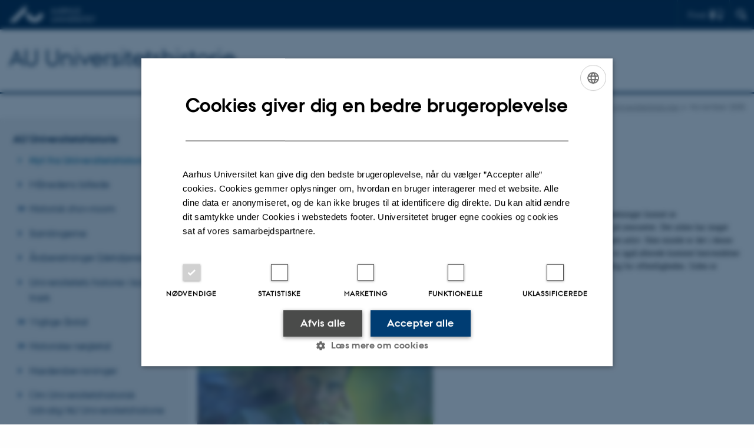

--- FILE ---
content_type: text/html; charset=utf-8
request_url: https://auhist.au.dk/nyheder/nyheder5
body_size: 7606
content:
<!DOCTYPE html>
<html lang="da" class="no-js">
<head>

<meta charset="utf-8">
<!-- 
	This website is powered by TYPO3 - inspiring people to share!
	TYPO3 is a free open source Content Management Framework initially created by Kasper Skaarhoj and licensed under GNU/GPL.
	TYPO3 is copyright 1998-2026 of Kasper Skaarhoj. Extensions are copyright of their respective owners.
	Information and contribution at https://typo3.org/
-->



<title>November 2005</title>
<script>
  var cookieScriptVersion = "202304251430";
  var cookieScriptId = "a8ca7e688df75cd8a6a03fcab6d18143";
</script>
<meta name="DC.Language" scheme="NISOZ39.50" content="da" />
<meta name="DC.Title" content="November 2005" />
<meta name="DC.Description" content="

nyheder november 2005" />
<meta name="DC.Keywords" content="nyheder november 2005" />
<meta http-equiv="Last-Modified" content="2022-11-24T14:57:11+01:00" />
<meta name="DC.Date" scheme="ISO8601" content="2022-11-24T14:57:11+01:00" />
<meta name="DC.Contributor" content="" />
<meta name="DC.Creator" content="" />
<meta name="DC.Publisher" content="Aarhus Universitet" />
<meta name="DC.Type" content="text/html" />
<meta name="generator" content="TYPO3 CMS" />
<meta name="description" content="

nyheder november 2005" />
<meta http-equiv="content-language" content="da" />
<meta name="author" content="" />
<meta name="twitter:card" content="summary" />
<meta name="rating" content="GENERAL" />


<link rel="stylesheet" type="text/css" href="/typo3temp/assets/css/4adea90c81.css?1616081011" media="all">
<link rel="stylesheet" type="text/css" href="https://cdn.au.dk/2016/assets/css/app.css" media="all">
<link rel="stylesheet" type="text/css" href="https://cdn.au.dk/components/umd/all.css" media="all">
<link rel="stylesheet" type="text/css" href="/typo3conf/ext/aufluidpages/Resources/Public/Css/fluid_styled_content.css?1769002550" media="all">
<link rel="stylesheet" type="text/css" href="/typo3conf/ext/au_config/Resources/Public/Css/Powermail/CssDemo.css?1769002548" media="all">
<link rel="stylesheet" type="text/css" href="/typo3conf/ext/au_config/Resources/Public/Css/powermail-overrides.css?1769002548" media="all">
<link rel="stylesheet" type="text/css" href="/typo3conf/ext/au_news/Resources/Public/Css/news-basic.css?1769002550" media="all">
<link rel="stylesheet" type="text/css" href="https://customer.cludo.com/css/511/2151/cludo-search.min.css" media="all">


<script src="https://cdn.jsdelivr.net/npm/react@16.13.1/umd/react.production.min.js"></script>
<script src="https://cdn.jsdelivr.net/npm/react-dom@16.13.1/umd/react-dom.production.min.js"></script>
<script src="https://cdn.jsdelivr.net/npm/axios@0.19.2/dist/axios.min.js"></script>
<script src="https://cdn.jsdelivr.net/npm/dom4@2.1.5/build/dom4.js"></script>
<script src="https://cdn.jsdelivr.net/npm/es6-shim@0.35.5/es6-shim.min.js"></script>
<script src="https://cdn.au.dk/2016/assets/js/vendor.js"></script>
<script src="https://cdn.au.dk/2016/assets/js/app.js"></script>
<script src="https://cdn.jsdelivr.net/npm/@aarhus-university/au-designsystem-delphinus@latest/public/projects/typo3/js/app.js"></script>
<script src="/typo3conf/ext/au_news/Resources/Public/JavaScript/Infobox.js?1769002550"></script>


<base href="//auhist.au.dk/"><link href="https://cdn.au.dk/favicon.ico" rel="shortcut icon" /><meta content="AU normal contrast" http-equiv="Default-Style" /><meta http-equiv="X-UA-Compatible" content="IE=Edge,chrome=1" /><meta name="viewport" content="width=device-width, initial-scale=1.0"><meta name="si_pid" content="273552" /><script type="text/javascript" src="/fileadmin/res/js/au-uhusearch.js"></script>
<script>
    var topWarning = false;
    var topWarningTextDa = '<style type="text/css">@media (max-width: 640px) {.ie-warning a {font-size:0.8em;} .ie-warning h3 {line-height: 1;} } .ie-warning h3 {text-align:center;} .ie-warning a {padding: 0;} .ie-warning a:hover {text-decoration:underline;}</style><h3><a href="https://medarbejdere.au.dk/corona/">Coronavirus: Information til studerende og medarbejdere</a></h3>';
    var topWarningTextEn = '<style type="text/css">@media (max-width: 640px) {.ie-warning a {font-size:0.8em;} .ie-warning h3 {line-height: 1;} } .ie-warning h3 {text-align:center;} .ie-warning a:hover {text-decoration:underline;}</style><h3><a href="https://medarbejdere.au.dk/en/corona/">Coronavirus: Information for students and staff</a></h3>';
    var primaryDanish = true;
</script>
<script>
    var cludoDanishPath = '/soegning';
    var cludoEnglishPath = '/en/site-search';
</script>
<link rel="image_src" href="//www.au.dk/fileadmin/res/facebookapps/au_standard_logo.jpg" />
<!-- Pingdom hash not set -->
<meta name="pageID" content="273552" /><meta name="languageID" content="0" /><link rel="schema.dc" href="http://purl.org/dc/elements/1.1/" />    <link rel="stylesheet" type="text/css" href="https://cdn.jsdelivr.net/npm/@aarhus-university/au-designsystem-delphinus@latest/public/projects/typo3/style.css" media="all">
<link rel="canonical" href="https://auhist.au.dk/nyheder/nyheder5"/>

<!-- This site is optimized with the Yoast SEO for TYPO3 plugin - https://yoast.com/typo3-extensions-seo/ -->
<script type="application/ld+json">[{"@context":"https:\/\/www.schema.org","@type":"BreadcrumbList","itemListElement":[{"@type":"ListItem","position":1,"item":{"@id":"https:\/\/auinstallation40.cs.au.dk\/","name":"TYPO3"}},{"@type":"ListItem","position":2,"item":{"@id":"https:\/\/auhist.au.dk\/","name":"AU Universitetshistorie"}},{"@type":"ListItem","position":3,"item":{"@id":"https:\/\/auhist.au.dk\/nyheder","name":"Nyt fra Universitetshistorien"}},{"@type":"ListItem","position":4,"item":{"@id":"https:\/\/auhist.au.dk\/nyheder\/nyheder5","name":"November 2005"}}]}];</script>
</head>
<body class="department layout15 level2">


    







        
                <header>
    <div class="row section-header no-topmenu">
        <div class="large-12 medium-12 small-12 columns logo">
            <a class="main-logo" href="//www.au.dk/" itemprop="url">
                <object data="https://cdn.au.dk/2016/assets/img/logos.svg#au" type="image/svg+xml" alt="Aarhus Universitets logo" aria-labelledby="section-header-logo">
                    <p id="section-header-logo">Aarhus Universitets logo</p>
                </object>
            </a>
            <div class="hide-for-small-only find">
                <a class="button find-button float-right" type="button" data-toggle="find-dropdown">Find</a>
                <div class="dropdown-pane bottom " id="find-dropdown" data-dropdown data-hover="false"
                    data-hover-pane="false" data-close-on-click="true">
                    <div id="find-container" class="find-container"></div>
                </div>
            </div>
            <div class="search">
                
<div class="au_searchbox" id="cludo-search-form" role="search">
    <form class="au_searchform">
        <fieldset>
            <input class="au_searchquery" type="search" value="" name="searchrequest" id="cludo-search-form-input" aria-autocomplete="list"
                   aria-haspopup="true" aria-label="Indtast søgekriterium" title="Indtast søgekriterium" />
            <input class="au_searchbox_button" type="submit" title="Søg" value="Søg" />
        </fieldset>
    </form>
</div>

            </div>
            <div class="language-selector">
                

    
        
    
        
    
        
    
        
    
        
    
        
    
        
    


            </div>
            <nav class="utility-links"></nav>
        </div>
    </div>
    
    <div class="row section-title">
        <div class=" large-10 medium-10 columns">
            <h1>
                <a href="/">AU Universitetshistorie</a>
            </h1>
        </div>
        <div class="large-2 medium-2 small-2 columns seal text-right">
            
                <img class="seal show-for-medium" src="https://cdn.au.dk/2016/assets/img/au_segl.svg" alt="Aarhus Universitets segl" />
            
        </div>
    </div>
    <div class="row header-menu">
        <div class="columns medium-12 large-12 small-12 small-order-2">
            <div class="title-bar align-right" data-responsive-toggle="menu" data-hide-for="medium">
                <div class="mobile-nav">
                    <button class="menu-icon" data-toggle></button>
                </div>
            </div>
            
        </div>
    </div>
    <div id="fade"></div>
</header>

            
    


    <div class="row breadcrumb align-right hide-for-small-only">
        <div class="columns medium-12">
            <div id="au_breadcrumb"><span class="breadcrumb-prefix">Du er her:</span>&#160;<a href="//www.au.dk">AU</a> <span class="icon-bullet_rounded"></span> <a href="//www.au.dk/om/">Om AU</a> <span class="icon-bullet_rounded"></span>&#160;<a href="/nyheder">Nyt fra Universitetshistorien</a><span class="icon-bullet_rounded">&#160;</span><strong>November 2005</strong></div>
        </div>
    </div>
    <div class="row">
        <nav class="small-12 large-3 medium-4 columns medium-only-portrait-4 pagenav left-menu align-top">
            <h3 class="menu-title"><a href="/">AU Universitetshistorie</a></h3><ul id="au_section_nav_inner_list"><li class="au_current lv1"><a href="/nyheder">Nyt fra Universitetshistorien</a></li><li><a href="/mb">Månedens billede</a></li><li class="au_branch"><a href="/showroom/praesentationer/aviser-blade-og-magasiner-fra-au">Historisk showroom</a></li><li><a href="/samlingerne">Samlingerne</a></li><li><a href="/aarsberetninger-detaljerede">Årsberetninger (detaljerede)</a></li><li><a href="/historie">Universitetets historie i korte træk</a></li><li class="au_branch"><a href="/aarstal">Vigtige årstal</a></li><li class="au_branch"><a href="/historiske-noegletal">Historiske nøgletal</a></li><li><a href="/haedersbevisninger">Hædersbevisninger</a></li><li><a href="/omudvalget">Om Universitetshistorisk Udvalg/AU Universitetshistorie</a></li></ul>
        </nav>
        <div class="small-12 large-9 medium-8 columns medium-only-portrait-8 content main" id="au_content">
            <div class="row">
                <div class="large-12 medium-12 medium-only-portrait-12 small-12 columns">
                    <h1 class="pagetitle">November 2005</h1>
                    

        

        <div id="c304100" class="csc-default csc-frame frame frame-default frame-type-text frame-layout-0 ">
            
            
                



            
            
                

    



            
            

    <p></p><h2> NYT FRA UNIVERSITETSHISTORIEN (5)</h2> <h2> November 2005: Universitetshistorisk Udvalgs hjemmeside er nu officielt åbnet</h2> <p> Etablering af en hjemmeside for Universitetshistorisk Udvalg påbegyndtes i sommer. Ganske vist har man under visse forudsætninger kunnet se Universitetshistorisk Udvalgs hjemmeside i de forløbne måneder siden da, og hjemmesiden har også været åben for søgning på internettet. Det sidste har meget tydeligt kunnet mærkes i udvalgets sekretariat, hvortil der er strømmet mails og telefonopkald vedrørende materiale i udvalgets arkiv. Ikke mindst er det i denne sammenhæng udvalgets nu offentligt tilgængelige <a href="https://auhist.au.dk/aarsberetninger-detaljerede"> Årsberetninger (detaljerede)</a>, som mange forskere har ramt ind i, men der er også allerede kommet henvendelser på baggrund af hjemmesidens <a href="https://auhist.au.dk/nyheder"> Nyheder</a>. Det nye er, at hjemmesiden fra og med november - altså netop nu - er fuldt tilgængelig for offentligheden. Siden er naturligvis under stadig opbygning.  Velkommen !</p> <h2> November 2005: Hvem er denne mand?</h2> <p> <img src="/uploads/www.au.dk/data/16091246/img_0566_-_udsnit.jpg" alt height="526" width="400"> </p> <p> <em> På opfordring fra Universitetshistorisk Udvalg har  Nyhedstjenesten via sine publikationer besluttet at spørge sine læsere, om de kan hjælpe med at identificere&nbsp;manden på dette portræt.</em> </p> <p> Maleriet har stået i et opbevaringsrum i Nordøstre Hjørne - formentlig i årevis - men er for nylig bragt frem i dagens lys. Hvem er manden, som er portrætteret?&nbsp;Er der nogen, der kan hjælpe? Maleriet er signeret SB. Universitetshistorisk Udvalg har spurgt en række personer med erindring tilbage til 1930'ernes og 1940'ernes århusianske universitetsliv, men ingen har kunnet bidrage med&nbsp;noget afgørende. Der kan være tale om en professor, men i så fald næppe én, der har fået nekrolog i Aarhus Universitets Årsberetninger (dem har vi nemlig billeder af). Og der kan være tale om en donator, et bestyrelsesmedlem (universitetet var en selvejende institution med bestyrelse fra 1928 og frem til 1970), eller måske en&nbsp;københavnsk eller udenlandsk videnskabsmand - og der er mange andre muligheder. Hvem er manden? Vi vil være taknemmelige for alle bud!&nbsp;<a href="mailto:pl@adm.au.dk"> Svar kan sendes her</a>.</p> <h2> November 2005: En korrespondance anno 1945</h2> <p> Universitetshistorisk Udvalg har modtaget en faglig korrespondance anno 1945 mellem professor, dr.polit. Jørgen Pedersen (1890-1973) (AU) og professor, dr.polit. &amp; dr.oecon. Frederik Zeuthen (1888-1958) (KU) - den tids betydeligste danske økonomer.&nbsp;Korrespondancen rummer en levende og detaljeret drøftelse af&nbsp;Jørgen Pedersens bog <em> Pengeteori og Pengepolitik</em> (1944). Der er tale om en gave fra Jørgen Pedersens datter, cand.oecon. Gudrun Agersnap, Kgs. Lyngby.</p> <p> <img src="/uploads/www.au.dk/data/16092221/img_0788_-_fortyndet_titelblad_-_udsnit.jpg" alt height="274" width="400"> </p> <p> <em> Udsnit af titelblad fra eksemplar af professor Jørgen Pedersens bog fra 1944</em> Pengeteori og Pengepolitik, <em> som diskuteres i den nyerhvervede korrespondance mellem Jørgen Pedersen og Frederik Zeuthen. Eksemplaret, der&nbsp;har tilhørt forfatterens svigersøn, indgik i 2004 i&nbsp;Universitetshistorisk Udvalgs arkiv.</em> </p> <h2> <a name="Stig Jørgens med stafetten" id="Stig Jørgens med stafetten"> November 2005: Et arkiv suppleres</a> </h2> <p> Professor, dr.jur. Stig Jørgensen (f. 1927) har som supplement til tidligere omfattende afleveringer overdraget sit arkiv frem til ca. 1957. Arkivet omfatter bl.a. eksamens- og ansættelsesbeviser samt korrespondance vedr. ansættelser, ansøgninger, seminarer, udlandsophold,&nbsp;hædersbevisninger mv. samt en samling af udklip (herunder større mængde vedr. disputats og diskussionerne efter disputatsforsvar) foruden studentertidsmateriale af mere privat karakter.</p> <p> &nbsp;<img src="/uploads/www.au.dk/data/16093052/img_0685_-_sj_med_stafettetn_-_tyndet.jpg" alt height="515" width="400"> </p> <p> <em> I forbindelse med overdragelsen af ovennævnte arkivalier har professor, dr.jur. Stig Jørgensen også foræret udvalget saksen, som han her viser frem i november 2005. Der er på ingen måde tale om nogen 'almindelig' &nbsp;papirsaks, derimod om en videnskabelig stafet, der blev igangsat i 1919, men som nu har tilbagelagt sin sidste etape. Læs om saksens historie i interviewbogen</em> <a href="https://unipress.dk/da-dk/List.aspx?query=et+galt+spektakel&amp;l=sAll&amp;query=et+galt+spektakel&amp;l=sAll" target="_self"> Et galt spektakel. Professor, dr.jur. Stig Jørgensens erindringer og betragtninger efter et halvt århundrede ved Aarhus Universitet</a> <em> (2003), s. 196-197,&nbsp;hvor Stig Jørgensen fortæller om dens symbolske betydning inden for nordisk retsvidenskab op gennem&nbsp;det 20. århundrede.</em> </p> <h2> November 2005: Hør fagenes første professorer i Auditorium C</h2> <p> <a href="https://auhist.au.dk/showroom/auditorium-c"> Værsgo at træde indenfor!</a> </p> <p> <img src="/uploads/www.au.dk/data/16102105/lokalitet_-auditorium_c_-_trskilt_til_www.jpg" alt height="59" width="400"> </p> <h2> November 2005: Se gamle universitetsstempler!</h2> <p> <img src="/uploads/www.au.dk/data/16127351/administrationen_-_1928_-_uijs_stempel_anno_1928.jpg" alt height="221" width="400"> </p> <p> <em> Der er netop i Historisk Showroom etableret en ny gruppe under Præsentationer, nemlig <a href="https://auhist.au.dk/showroom/praesentationer/stempler"> Stempler</a>. Det viste er fra 1928, året hvor det århusianske universitet tog sine første spæde skridt.</em> </p>


            
                



            
            
                



            
        </div>

    


                </div>
                <div class="column medium-12 small-12">
                    <div class="au_contentauthor">
                        
<div class="au_contentauthor-revised">
    Revideret
    24.11.2022
</div>

    -
    <div class="tx-lfcontactauthor-pi1">
        <a href="mailto:hans.buhl@sm.au.dk?subject=t3Pageid:273552_t3PageUrl:http://auhist.au.dk/nyheder/nyheder5" >Hans Buhl</a>
    </div>




                    </div>
                </div>
            </div>
        </div>
    </div>
    <footer>
        
        
        

        

        <div id="c2241350" class="csc-default csc-frame frame frame-default frame-type-html frame-layout-0 ">
            
            
                



            
            
            

    <footer class="row global">
    <div class="large-6 medium-6 columns small-12">
        <div class="row">
            <div class="large-6 medium-6 small-6 columns small-order-2 medium-order-1">
                <img class="seal" src="https://cdn.au.dk/2016/assets/img/au_segl.svg" alt="Aarhus Universitets' segl"/>
            </div>
            <div class="large-6 medium-6 columns small-order-1">
                <h3>Aarhus Universitet</h3>
                <p>Nordre Ringgade 1<br>
                    8000 Aarhus
                </p>
                <p>Email: au@au.dk<br>
                    Tlf: 8715 0000</p>
                <p><br>CVR-nr: 31119103<br>
                    EORI-nummer: DK-31119103<br>
                    EAN-numre: <a href="//medarbejdere.au.dk/administration/oekonomi/ean-numrepaaaarhusuniversitet/" target="_self">www.au.dk/eannumre</a></p>            </div>
        </div>
    </div>
    <div class="small-12 large-6 medium-6 columns">
        <div class="row">
            <div class="small-6 large-4 medium-6 columns">
                <h3>Om os</h3>
                <ul>
                    <li><a href="//www.au.dk/om/" target="_self">Profil</a></li>
                    <li><a href="//www.au.dk/om/organisation/institutter/" target="_self">Institutter</a></li>
                    <li><a href="//www.au.dk/om/organisation/fakulteter/" target="_self">Fakulteter</a></li>
                    <li><a href="//www.au.dk/om/kontakt/" target="_self">Kontakt og kort</a></li>
                    <li><a href="//www.au.dk/om/stillinger/" target="_self">Ledige stillinger</a></li>
                </ul>
            </div>
            <div class="small-6 large-4 medium-6 columns">
                <h3>Uddannelser på AU</h3>
                <ul>
                    <li><a href="//bachelor.au.dk/" target="_self">Bachelor</a></li>
                    <li><a href="//kandidat.au.dk/" target="_self">Kandidat</a></li>
                    <li><a href="//ingenioer.au.dk/" target="_self">Ingeniør</a></li>
                    <li><a href="https://phd.au.dk/" target="_self">Ph.d.</a></li>
                    <li><a href="//www.au.dk/evu" target="_self">Efter- og videreuddannelse</a></li>
                </ul>

            </div>
            <div class="small-12 large-4 medium-6 columns">
                <h3>Genveje</h3>
                <ul>
                    <li><a href="//library.au.dk/" target="_self">Bibliotek</a></li>
                    <li><a href="//studerende.au.dk/" target="_self">Studieportal</a></li>
                    <li><a href="https://phd.au.dk/for-current-phd-students/" target="_self">Ph.d.-portal</a></li>
                    <li><a href="//medarbejdere.au.dk/" target="_self">Medarbejderportal</a></li>
                    <li><a href="//alumner.au.dk/" target="_self">Alumneportal</a></li>
                </ul>
                <p class="muted">
                    <br><br>
                    <a href="//www.au.dk/om/profil/detteweb/ophavsret/" target="_self">©</a> &mdash;
                    <a href="//www.au.dk/cookiepolitik/" target="_self">Cookies på au.dk</a>
                    <a href="//www.au.dk/om/profil/privatlivspolitik/" target="_self">Privatlivspolitik</a>
                    <a href="https://au.dk/was/" target="_self">Tilgængelighedserklæring</a>
                </p>

            </div>
        </div>
    </div>

</footer>


            
                



            
            
                



            
        </div>

    


        <div class="page-id row">273552&nbsp;/ i40</div>
    </footer>

<script src="https://cdn.au.dk/apps/react/findwidget/latest/app.js"></script>
<script src="/typo3conf/ext/powermail/Resources/Public/JavaScript/Libraries/jquery.datetimepicker.min.js?1726555775"></script>
<script src="/typo3conf/ext/powermail/Resources/Public/JavaScript/Libraries/parsley.min.js?1726555775"></script>
<script src="/typo3conf/ext/au_config/Resources/Public/JavaScript/Powermail/Tabs.min.js?1769002549"></script>
<script src="/typo3conf/ext/powermail/Resources/Public/JavaScript/Powermail/Form.min.js?1726555775"></script>
<script>
/*<![CDATA[*/
/*TS_inlineFooter*/
var alertCookies = false;

/*]]>*/
</script>

</body>
</html>

--- FILE ---
content_type: application/javascript
request_url: https://cdn.au.dk/2016/assets/js/app.js
body_size: 16189
content:
"use strict";function pressed(e){location.href=e}function pres(e){location.href=e}function replaceall(e,t,n){if(t.length>0)for(var a=e.indexOf(t);a>=0;)e=e.substring(0,a)+n+e.substring(a+t.length,e.length),a=e.indexOf(t,a+n.length);return e}function multipressed(e,t,n){for(var a=t,i=n,o=!0,r=0;r<e.elements.length;r++)"select-one"===e.elements[r].type&&(o&&(o=e.elements[r].selectedIndex>=i),a=replaceall(a,"$"+(r+1),e.elements[r].options[e.elements[r].selectedIndex].value),a=replaceall(a,"¤"+(r+1),e.elements[r].options[e.elements[r].selectedIndex].value));a=a.toLowerCase(),o?location.href=a:window.alert("Vælg en værdi i alle felter!")}var AU={pageLang:"da",cdn:"https://cdn.au.dk",version:"202204211100",bss:!1,ready:[],addReadyFunction:function(e){"function"==typeof e?AU.ready.indexOf(e)===-1?AU.ready.push(e):console.log("Function already exists in AU.ready and will not be added again."):console.error("Attempted to add a non-function to AU.ready.")},load:[],addLoadFunction:function(e){"function"==typeof e?AU.load.indexOf(e)===-1?AU.load.push(e):console.log("Function already exists in AU.load and will not be added again."):console.error("Attempted to add a non-function to AU.load.")},resize:[],addResizeFunction:function(e){"function"==typeof e?AU.resize.indexOf(e)===-1?AU.resize.push(e):console.log("Function already exists in AU.resize and will not be added again."):console.error("Attempted to add a non-function to AU.resize.")},scroll:[],addScrollFunction:function(e){"function"==typeof e?AU.scroll.indexOf(e)===-1?AU.scroll.push(e):console.log("Function already exists in AU.scroll and will not be added again."):console.error("Attempted to add a non-function to AU.scroll.")},navigation:{}};AU.helpers={getUnicodeKey:function(e){var t=e.keyCode?e.keyCode:e.charCode;return t},rewriteLink:function(e){return e.trim().toLowerCase().replace(/ /g,"_").replace(/æ/g,"ae").replace(/ø/g,"oe").replace(/å/g,"aa")},getQuerystring:function(e,t){t||(t=""),e=e.replace(/[\[]/,"\\[").replace(/[\]]/,"\\]");var n=new RegExp("[\\?&]"+e+"=([^&#]*)"),a=n.exec(window.location.href);return null===a?t:a[1]},getInternetExplorerVersion:function(){var e=-1;if(navigator.userAgent.indexOf("Trident")>-1){var t=navigator.userAgent,n=new RegExp("rv:([0-9]{1,}[.0-9]{0,})");null!==n.exec(t)&&(e=parseFloat(RegExp.$1))}return e},isMobileDevice:function(){return/Mobile|iP(hone|od|ad)|Android|IEMobile/i.test(navigator.userAgent)},getXML:function(e,t){jQuery.ajax({type:"GET",url:e,dataType:"xml",success:function(e){"function"==typeof t&&t(e)}})},isElementInViewport:function(e){if(null===e)return!1;var t=e.getBoundingClientRect();return t.top>=0&&t.left>=0&&t.bottom<=(window.innerHeight||document.documentElement.clientHeight)&&t.right<=(window.innerWidth||document.documentElement.clientWidth)},isElementPartlyInViewport:function(e){for(var t=e.offsetTop,n=e.offsetLeft,a=e.offsetWidth,i=e.offsetHeight;e.offsetParent;)e=e.offsetParent,t+=e.offsetTop,n+=e.offsetLeft;return t<window.pageYOffset+window.innerHeight&&n<window.pageXOffset+window.innerWidth&&t+i>window.pageYOffset&&n+a>window.pageXOffset},trimText:function(e,t,n){return e.length>t?e.substring(0,t)+n:e},validateEmail:function(e){var t=/^(([^<>()[\]\\.,;:\s@\"]+(\.[^<>()[\]\\.,;:\s@\"]+)*)|(\".+\"))@((\[[0-9]{1,3}\.[0-9]{1,3}\.[0-9]{1,3}\.[0-9]{1,3}\])|(([a-zA-Z\-0-9]+\.)+[a-zA-Z]{2,}))$/;return t.test(e)},componentToHex:function(e){var t=e.toString(16);return 1===t.length?"0"+t:t},rgbToHex:function(e,t,n){return this.componentToHex(e)+this.componentToHex(t)+this.componentToHex(n)},getPageContent:function(e,t,n,a){var i=function(e){var t=location.protocol+"//"+location.host;return 0===e.indexOf(t)},o=jQuery(n);return!!i(e)&&(o.load(e+" "+t,function(){"function"==typeof a&&a()}),!0)},accentMap:{"é":"e","ä":"æ","ö":"ø","á":"a","ü":"y"},normalizeAccents:function(e,t){t||(t=this.accentMap);for(var n="",a=0;a<e.length;a++)n+=t[e.charAt(a)]||e.charAt(a);return n}},AU.navigation.menu={setClick:function(){jQuery("button.menu-icon").on("click",function(){var e=jQuery(this).parents(".header-menu");e.hasClass("open")?(e.removeClass("open"),AU.bss||jQuery(".search").removeClass("hide")):(e.addClass("open"),AU.bss||jQuery(".search").addClass("hide"))})},setUtility:function(){jQuery(document).on("show.zf.dropdown","header .dropdown-pane",function(){AU.databox.init(),AU.alphabox.init()})},setBreadcrumb:function(){var e=jQuery("#au_breadcrumb"),t=jQuery("> a",e),n=3;t.length>n&&(e.addClass("collapse"),t.eq(0).after('<div class="bc-expand">&nbsp;<span class="icon-bullet_rounded"></span>&nbsp;<span>&hellip;</span>&nbsp;<span class="icon-bullet_rounded"></span></div>'),jQuery(".bc-expand span").on("click",function(){e.toggleClass("collapse")}))},addExtraMenuItem:function(){var e=jQuery(".top-bar > div > ul.menu li.has-submenu");e.each(function(){var e=jQuery("> a",this),t=jQuery("ul.submenu",this);t.prepend('<li role="menuitem" class="show-for-small-only is-submenu-item is-dropdown-submenu-item is-accordion-submenu-item"><a href="'+e.attr("href")+'">'+e.text()+"</a></li>")})},setTopBar:function(){var e=jQuery("body:not(.department):not(.neutral) .top-bar .menu > li > a, body.department:not(.omnibus) .top-bar.custom .menu > li > a"),t=jQuery(".header-menu");e.each(function(){var e=jQuery(".top-bar-content",jQuery(this).parent());jQuery(this).on("mouseover",function(){"PHONE"==AU.responsive.state.NAME||AU.helpers.isMobileDevice()||(AU.navigation.topBarTimeout=setTimeout(function(){e.show().css("width",t.css("width"))},300))}).on("mouseout",function(){"PHONE"==AU.responsive.state.NAME||AU.helpers.isMobileDevice()||(e.hide(),clearTimeout(AU.navigation.topBarTimeout))}).on("click",function(n){AU.helpers.isMobileDevice()&&(n.preventDefault(),jQuery(".top-bar-content").not(e).hide(),e.toggle().css("width",t.css("width")))})}),jQuery(".top-bar-content").on("mouseover",function(){"PHONE"==AU.responsive.state.NAME||AU.helpers.isMobileDevice()||jQuery(this).show()}).on("mouseout",function(){"PHONE"==AU.responsive.state.NAME||AU.helpers.isMobileDevice()||jQuery(this).hide()}),"undefined"!=typeof window.selectedUM&&100!==window.selectedUM&&jQuery(".top-bar .menu > li:eq("+(window.selectedUM-1)+")").addClass("active")}},AU.navigation.search={setClick:function(){jQuery("#tx_googlequery_searchform_ss_q, #cludo-search-form-input").on("focusout",function(){jQuery("#tx_googlequery_searchform_ss_q, #cludo-search-form-input").val(""),jQuery(".section-header").removeClass("opensearch")}),jQuery(".au_searchbox").on("click",function(){jQuery(".section-header").addClass("opensearch"),jQuery("#tx_googlequery_searchform_ss_q, #cludo-search-form-input").focus()})}},AU.navigation.frontpage={setTargetGroups:function(){var e=jQuery(".target-groups .button"),t=jQuery(".target-groups + div > div > .csc-default"),n=function(e){var n=t.eq(e);n.toggleClass("active"),t.not(n).removeClass("active")};e.each(function(t,a){var i=jQuery(a);i.on("click",function(a){a.preventDefault(),jQuery(this).toggleClass("active"),e.not(i).removeClass("active"),n(t)})})}},AU.cookies={set:function(e,t,n,a){"undefined"==typeof a&&(a=";path=/;domain=au.dk");var i=new Date;i.setDate(i.getDate()+n);var o=encodeURI(t)+(null===n?"":"; expires="+i.toUTCString());document.cookie=e+"="+o+a},get:function(e){var t=document.cookie,n=t.indexOf(" "+e+"=");if(n===-1&&(n=t.indexOf(e+"=")),n===-1)t=null;else{n=t.indexOf("=",n)+1;var a=t.indexOf(";",n);a===-1&&(a=t.length),t=decodeURI(t.substring(n,a))}return t},alertElement:null,noAlertPeriod:365,strings:{header:"",paragraph:"",button:""},init:function(){if(window.alertCookies){var e=function(e){return e.replace("{0}",AU.cookies.strings.header).replace("{1}",AU.cookies.strings.paragraph).replace("{2}",AU.cookies.strings.button)},t=document.createElement("div");t.setAttribute("id","au_cookiesalert"),t.innerHTML=e('<h1>{0}</h1><p>{1}</p><p class="button" id="au_cookiesalert_yes"><button>{2}</button></p>');var n=document.querySelector("footer.global");n&&(n.insertAdjacentElement("afterend",t),t.style.display="none",this.alertElement=t);var a=this.get("allow_cookies");null===a&&this.alert()}},initCookieScript:function(){if("undefined"!=typeof window.cookieScriptId){var e=document.head,t=document.createElement("script");t.setAttribute("src","//cdn.au.dk/res/cookiescript/cookie-modal.min.js?a="+("undefined"!=typeof window.cookieScriptVersion?window.cookieScriptVersion:"1")),t.setAttribute("charset","UTF-8"),t.setAttribute("type","text/javascript"),e.insertBefore(t,e.firstElementChild)}},alert:function(){null!==this.alertElement&&(this.alertElement.style.display="block",document.querySelector("#au_cookiesalert_yes button").addEventListener("click",function(e){e.preventDefault(),AU.cookies.accept(AU.cookies.noAlertPeriod,!0)}))},accept:function(e,t){var n=location.host.indexOf("au.dk")>-1?void 0:";path=/";this.set("allow_cookies","true",e,n),t&&(this.alertElement.style.display="none")}},AU.ipure={source:{searchCrossSite:"//ipure.nfit.au.dk/searchPeople.php?sort=lno&q=",searchDetailsCrossSite:"//ipure.nfit.au.dk/current/da_DK/lno/",photos:"http://ipure.nfit.au.dk/current/"},getPerson:function(e){var t=$(e).find("name"),n=t.attr("room"),a=t.attr("lastName"),i=t.attr("firstName"),o=$(e).find("details"),r=o.attr("external"),s={lastname:a,firstname:i,room:n,detailsSource:r};return s},getPersonDetails:function(e,t,n){for(var a,i,o,r,s,l=$(e).find("name"),d=$(e).find("photo"),c=$(e).find("address"),u=$(e).find("web"),p=$(e).find("phone"),g=$(e).find("department"),h=l.attr("firstName"),m=l.attr("lastName"),f=l.attr("employeeId"),v=d.attr("external"),k=[],w=0;w<g.length;w++){i=$(c[w]).attr("street"),o=$(c[w]).attr("zip"),r=$(c[w]).attr("city"),s=i+", "+o+" "+r;for(var b=!1,y=0;y<k.length;y++)k[y]===s&&(b=!0);0!==w&&b||k.push(s)}for(var A,U,_,x='<div class="vcard">',j=0;j<g.length;j++){i=$(c[j]).attr("street"),o=$(c[j]).attr("zip"),r=$(c[j]).attr("city"),_=$(c[j]).attr("building");var L=$(c[j]).attr("room");U=$(p[j]).attr("office");var S=$(p[j]).attr("mobile");if(A=$(u[j]).attr("email"),x+='<h2 class="fn"><a class="url" href="http://au.dk/'+A+'">'+h+" "+m+"</a></h2>",x+="<p>","undefined"!=typeof v&&(x+='<a class="photo" href="http://au.dk/'+A+'"><img style="width: 70px; float: right; margin-left: 1em;" src="'+this.source.photos+v.replace("../../../","").replace(".JPG",".jpg")+'" alt="" title="" /></a>'),1===k.length){for(var D=0;D<g.length;D++)x+='<span class="org">'+$(g[D]).attr("name")+"</span><br />";a=!0}else x+='<span class="org">'+$(g[j]).attr("name")+"</span><br />",a=!1;if("undefined"!=typeof _&&(x+=("da"===AU.pageLang?"Bygning ":"Building ")+_,x+="undefined"!=typeof L?", "+("da"===AU.pageLang?"Kontor ":"Office ")+L+"<br />":""),x+='<span class="adr"><span class="street-address">'+i+'</span>, <span class="postal-code">'+o+'</span> <span class="locality">'+r+"</span></span><br /><br />","undefined"!=typeof U&&(x+=AU.helpers.isMobileDevice()?'T: <a class="tel" href="tel:'+U+'">'+U+"</a><br />":'T: <span class="tel">'+U+"</span><br />"),"undefined"!=typeof S&&(x+=AU.helpers.isMobileDevice()?'M: <a class="tel" href="tel:'+S+'">'+S+"</a><br />":'M: <span class="tel">'+S+"</span><br />"),"undefined"!=typeof A&&(x+='E: <a class="email" href="mailto:'+A+'">'+A+"</a><br />"),x+="</p>",0===j&&!n)break}x+="</div>","function"==typeof t&&t(x,_,A,U,s,f,a)},getPeople:function(e){var t=[],n=$(e).find("person");return $.each(n,function(e,n){var a=$(n).find("name"),i=a.attr("room"),o=a.attr("lastName"),r=a.attr("firstName"),s=$(n).find("details"),l=s.attr("external"),d={id:e,lastname:o,firstname:r,room:i,detailsSource:l,label:r+" "+o,value:r+" "+o,url:l};t[e]=d}),t}},AU.design={setFocusFieldIds:function(){jQuery(".au_focus").each(function(e){jQuery(this).attr("id")||jQuery(this).attr("id","focusid_"+e)})},setBuildingLinks:function(e){var t=jQuery(e);if(t.length>0){var n="da"===AU.pageLang?"//www.au.dk/kort/":"//www.au.dk/en/map/",a="da"===AU.pageLang?"bygning":"building",i=new RegExp("("+a+" (\\d{4}))","ig");jQuery.each(t,function(){jQuery(this).html(jQuery(this).html().replace(i,'<a href="'+n+'?b=$2">$1</a>'))})}},onCollapseOpen:[],onCollapseClose:[],setCollapse:function(){var e=document.createEvent("Event");e.initEvent("collapsible-open",!0,!0);var t=document.createEvent("Event");t.initEvent("collapsible-close",!0,!0);var n=jQuery(".csc-frame.au_collapsible");n.each(function(){var n=jQuery(this),a=n.get(0),i=jQuery("> .csc-header",n);i.unbind("click").on("click",function(){n.toggleClass("au_collapsed"),n.hasClass("au_collapsed")?a.dispatchEvent(t):a.dispatchEvent(e)});var o=AU.design;a.addEventListener("collapsible-open",function(e){for(var t=0;t<o.onCollapseOpen.length;t++)"function"==typeof o.onCollapseOpen[t]&&o.onCollapseOpen[t](e.target)},!1),a.addEventListener("collapsible-close",function(e){for(var t=0;t<o.onCollapseClose.length;t++)"function"==typeof o.onCollapseClose[t]&&o.onCollapseClose[t](e.target)},!1)}),this.openCollapsibleFromHash(location.hash),jQuery(window).on("hashchange",function(){AU.design.openCollapsibleFromHash(location.hash)})},openCollapsibleFromHash:function(e){1===e.indexOf("c")&&(jQuery(e+".csc-frame.au_collapsible, "+e+" > .csc-frame.au_collapsible, "+e+" > .csc-frame.au_collapsible").removeClass("au_collapsed"),jQuery(e).parents(".au_collapsible").removeClass("au_collapsed"),document.querySelector(e).scrollIntoView())},grayscale:function(e){try{var t=!!document.createElement("canvas").getContext;if(t){var n,a,i,o,r=document.createElement("canvas"),s=r.getContext("2d"),l=0,d=new Image;for(d.src=e,r.width=d.width,r.height=d.height,s.drawImage(d,0,0),n=s.getImageData(0,0,r.width,r.height),a=n.data,i=a.length;l<i;l+=4)o=.3*a[l]+.59*a[l+1]+.11*a[l+2],a[l]=a[l+1]=a[l+2]=o;return s.putImageData(n,0,0),r.toDataURL()}return e}catch(c){return console.log(c),e}},setBannerElementsReady:function(){jQuery(".aubanner a").hover(function(){jQuery(this).find(".gotcolors").stop().animate({opacity:1},200)},function(){jQuery(this).find(".gotcolors").stop().animate({opacity:0},500)})},setBannerElementsLoad:function(){jQuery(".aubanner:not(.aubanner-2) img").each(function(){var e=jQuery(".aubanner-content",jQuery(this).parents(".aubanner"));e.css("background-image","url('"+AU.design.grayscale(this.src)+"')")}).animate({opacity:1},500)},setHero:function(){var e=jQuery(".hero");e.length>0&&jQuery(window).scroll(function(){var t=jQuery(this).scrollTop()+(jQuery("body").hasClass("layout13")?0:-200);e.css("background-position-y",parseInt(t/10)+"px")})},setMagnificPopup:function(){var e=jQuery('.csc-textpic a[rel*="lightbox"], .image a[rel*="lightbox"]'),t={};e.each(function(){var e=jQuery(this).attr("rel");t[e]=1}),t=Object.keys(t),jQuery.each(t,function(e,t){jQuery('a[rel="'+t+'"]').magnificPopup({type:"image",gallery:{enabled:!0},modal:!1})});var n=jQuery(".au_news-single-sub-images a, .au_news-single-img a, .news-set1-img1all a");n.magnificPopup({type:"image",gallery:{enabled:!0},modal:!1})},setTopWarning:function(){window.topWarning&&jQuery("body").prepend(jQuery("<div />",{"class":"ie-warning",html:"da"==AU.pageLang?window.topWarningTextDa:window.topWarningTextEn}))}},AU.social={options:{config:{mode:"sharing",container:".au_social_sharebox",tracking:"/virtual/social/sharing/",links:[{classname:"facebook",text:"AU på Facebook",url:"https://www.facebook.com/UniAarhus"},{classname:"twitter",text:"AU på Twitter",url:"https://twitter.com/AarhusUni"},{classname:"linkedin",text:"AU på LinkedIn",url:"http://www.linkedin.com/company/aarhus-university-denmark-?trk=hb_tab_compy_id_4648"},{classname:"youtube",text:"AU på YouTube",url:"http://www.youtube.com/user/AarhusUniversity"},{classname:"vimeo",text:"AU på Vimeo",url:"http://vimeo.com/channels/181624"},{classname:"instagram",text:"AU på Instagram",url:"http://instagram.com/aarhusuni"}],sharing:[{classname:"facebook",text:"Del på Facebook"},{classname:"twitter",text:"Del på Twitter"},{classname:"linkedin",text:"Del på LinkedIn"},{classname:"email",text:"Send til en ven"}],direction:"",icons:!0,spacing:!1,title:"",url:"",size:"medium",color:"real",initFunc:null}},sharers:[],newsSharer:{config:{container:"#au_content .au_news-single-item",tracking:"/virtual/ttnews/sharing/",direction:"horizontal"}},peopleXsSharer:{config:{container:"#au_content .peoplexs-single",tracking:"/virtual/peoplexs/sharing/",direction:"horizontal"}},mergeOptions:function(e){e.hasOwnProperty("config")||(e.config={});for(var t in this.options.config)e.config.hasOwnProperty(t)||(e.config[t]=this.options.config[t])},renderButtons:function(e){var t="";if("sharing"===e.config.mode){var n=e.config.title,a=e.config.url,i=e.config.direction,o=e.config.icons,r=e.config.spacing,s=e.config.sharing,l=""===i?"":" "+i,d=o?" icons":"",c=r?" spacing":"";t+='<ul class="resetlist au_social_sharing'+l+d+c+" services-"+s.length+'">';for(var u=0;u<s.length;u++){var p="email"===s[u].classname?'<ul class="resetlist"><li class="outlook"><a title="'+("da"===AU.pageLang?"Send via e-mailklienten på din computer":"Send via the email client on your computer")+'" href="mailto:?subject='+n+"&body="+a+'">'+("da"===AU.pageLang?"E-mail":"Email")+'</a></li><li class="gmail"><a title="Send via Gmail" target="_blank" href="http://www.addtoany.com/add_to/google_gmail?linkurl='+a+'">Gmail</a></li><li class="yahoo"><a title="Send via Yahoo Mail" target="_blank" href="http://www.addtoany.com/add_to/yahoo_mail?linkurl='+a+'">Yahoo Mail</a></li><li class="outlookcom"><a title="Send via outlook.com" target="_blank" href="http://www.addtoany.com/add_to/outlook_com?linkurl='+a+'">Outlook.com</a></li></ul>':"";t+='<li class="'+s[u].classname+'"><a href="'+a+'" data-title="'+n+'" data-url="'+a+'">'+s[u].text+"</a>"+p+"</li>"}t+="</ul>"}else{var g=e.config.links,h="real"===e.config.color?"":' style="color: '+e.config.color+';"';t+='<ul class="resetlist au_social_linking '+e.config.size+'">';for(var m=0;m<g.length;m++)t+='<li class="'+g[m].classname+'"><a'+h+' title="'+g[m].text+'" href="'+g[m].url+'"></a></li>';t+="</ul>"}e.container.append(t)},disableAddThisForOldNews:function(){$(".au_news-single-item .addthis_toolbox").hide()},trackingFunc:function(e){$("ul.au_social_sharing a",e.container).on("click",function(){})},init:function(){if(this.sharers.length>0){var e=this.options.config;"da"!==AU.pageLang&&(e.links[0].text="AU on Facebook",e.links[1].text="AU on Twitter",e.links[2].text="AU on LinkedIn",e.links[3].text="AU on YouTube",e.links[4].text="AU on Vimeo",e.links[5].text="AU on Instagram",e.sharing[0].text="Facebook share",e.sharing[1].text="Twitter share",e.sharing[2].text="LinkedIn share",e.sharing[3].text="Send to a friend"),e.title=$("title").text(),e.url=location.href,e.initFunc=function(e){if("sharing"===e.config.mode){var t=AU.social;t.fb.setClick(e),t.twitter.setClick(e),t.linkedin.setClick(e),t.mail.setClick(e)}};for(var t=0;t<this.sharers.length;t++){var n=this.sharers[t];n.loaded||(this.mergeOptions(n),n.container=$(n.config.container).eq(0),this.renderButtons(n),n.loaded=!0,n.config.initFunc(n),this.trackingFunc(n))}}},fb:{openShareDialog:function(e){window.open("https://www.facebook.com/sharer/sharer.php?u="+e,"","width=600,height=450")},setClick:function(e){$("ul.au_social_sharing .facebook a",e.container).on("click",function(e){e.preventDefault();var t=$(this).data("url");AU.social.fb.openShareDialog(t)})}},twitter:{openShareDialog:function(e,t){t=encodeURI(t),e=encodeURI(e),window.open("https://twitter.com/intent/tweet?text="+e+"&url="+t,"","width=550,height=450")},setClick:function(e){$("ul.au_social_sharing .twitter a",e.container).on("click",function(e){e.preventDefault();var t=$(this).data("title"),n=$(this).data("url");AU.social.twitter.openShareDialog(t,n)})}},linkedin:{openShareDialog:function(e){e=encodeURI(e),window.open("https://www.linkedin.com/shareArticle?mini=true&url="+e,"","width=850,height=550")},setClick:function(e){$("ul.au_social_sharing .linkedin a",e.container).on("click",function(e){e.preventDefault();var t=$(this).data("url");AU.social.linkedin.openShareDialog(t)})}},mail:{setClick:function(e){$("ul.au_social_sharing .email > a",e.container).on("click",function(e){e.preventDefault(),$("> ul",$(this).parent()).toggle(),$(this).toggleClass("active")})}}},AU.social.instashow={loaded:!1,load:function(e){"function"==typeof e&&e()&&($.getScript("https://apps.elfsight.com/p/platform.js"),AU.social.instashow.loaded=!0)}},AU.social.yottie={loaded:!1,load:function(e){"function"==typeof e&&e()&&($.getScript("https://cdn.au.dk/vendor/js/jquery.yottie.bundled.js"),AU.social.yottie.loaded=!0)}},$.ajaxSetup({cache:!0}),AU.databox={boxes:[],scriptLoaded:!1,loadExternal:function(){var e=new AUDatabox(AU.databox.boxes);e.init()},init:function(){if(this.boxes.length>0)if(this.scriptLoaded)this.loadExternal();else{var e=AU.cdn+"/components/umd/databox.js?v="+AU.version;jQuery.getScript(e,function(){AU.databox.loadExternal(),AU.databox.scriptLoaded=!0})}}},AU.flowbox={boxes:[],scriptLoaded:!1,loadExternal:function(){var e=new AUFlowbox(AU.pageLang,AU.flowbox.boxes);e.init()},init:function(){if(this.boxes.length>0)if(this.scriptLoaded)this.loadExternal();else{var e=AU.cdn+"/components/umd/flowbox.js?v="+AU.version;jQuery.getScript(e,function(){AU.flowbox.loadExternal(),AU.flowbox.scriptLoaded=!0})}}},$.ajaxSetup({cache:!0}),AU.alphabox={boxes:[],scriptLoaded:!1,loadExternal:function(){var e=new AUAlphabox(AU.alphabox.boxes);e.init()},init:function(){if(this.boxes.length>0)if(this.scriptLoaded)this.loadExternal();else{var e=AU.cdn+"/components/umd/alphabox.js?v="+AU.version;jQuery.getScript(e,function(){AU.alphabox.loadExternal(),AU.alphabox.scriptLoaded=!0})}}},AU.responsive={state:null,stateHistory:[],modes:{PHONE:{ID:0,NAME:"PHONE",MAX:640},TABLET:{ID:1,NAME:"TABLET",MAX:1024},DESKTOP:{ID:2,NAME:"DESKTOP"}},detectDevice:function(){var e=null,t=AU.responsive.modes;e="small"===Foundation.MediaQuery.current?t.PHONE:"medium"===Foundation.MediaQuery.current?t.TABLET:t.DESKTOP,e!==AU.responsive.state&&(AU.responsive.state=e,AU.responsive.stateHistory.push(e.NAME),console.log(e.NAME),AU.responsive.setMarkup())},markupRenderFunctions:[],runMarkupFunctions:function(){for(var e=0;e<this.markupRenderFunctions.length;e++)"function"==typeof this.markupRenderFunctions[e]&&this.markupRenderFunctions[e]()},setMarkup:function(){var e=AU.responsive.state,t=jQuery(".utility-links"),n=jQuery(".header-menu"),a=jQuery(".section-header .logo"),i=jQuery("#au_section_nav_inner_list"),o=jQuery(".title-bar"),r=jQuery(".menu-title"),s=jQuery(".left-menu"),l=jQuery("table.au_responsive_table_scroll");if("PHONE"===e.NAME)n.append(t),jQuery("body").hasClass("universe")?(n.after(i),i.wrap('<div class="large-12 medium-12 small-12 columns" />')):t.before(i),o.before(r),i.addClass("responsive-pagenav"),l.each(function(){var e=jQuery(this);e.wrap('<div class="responsive-table-container" />')});else{var d=function(){var e=AU.responsive.stateHistory.length;return e>1&&"PHONE"===AU.responsive.stateHistory[e-2]};d()&&(a.append(t),s.append(i),i.before(r)),l.each(function(){var e=jQuery(this);e.parent().is("div.responsive-table-container")&&e.unwrap()})}this.runMarkupFunctions()}},AU.edutables={tables:[],scriptLoaded:!1,loadExternal:function(){var e=new AUDiagramme(AU.pageLang,AU.edutables.tables);e.init()},init:function(){if(this.tables.length>0)if(this.scriptLoaded)this.loadExternal();else{var e=AU.cdn+"/components/umd/diagramme.js";jQuery.getScript(e,function(){AU.edutables.loadExternal(),AU.edutables.scriptLoaded=!0})}}},AU.addReadyFunction(function(){AU.responsive.detectDevice(),AU.edutables.init()}),AU.addResizeFunction(function(){AU.responsive.detectDevice()});var disqus_no_style=!0,disqus_shortname="aukom",disqus_url="",disqus_loaded=!1;$.ajaxSetup({cache:!0}),AU.news={feeds:[],scriptLoaded:!1,loadExternal:function(){this.setPopup();var e=new AUNews(AU.pageLang,AU.news.feeds);e.init(),new AUNewsCollage(AU.pageLang,document.querySelector("#featured-content"))},setPopup:function(){var e=document.querySelector("body"),t=document.createElement("div");t.setAttribute("id","au_news_popup"),e.appendChild(t)},init:function(){var e=document.querySelector("#featured-content");if((this.feeds&&this.feeds.length)>0||e)if(this.scriptLoaded)this.loadExternal();else{var t=("undefined"!=typeof window.componentsUri?window.componentsUri:AU.cdn)+"/components/umd/news.js?v="+AU.version;jQuery.getScript(t,function(){AU.news.loadExternal(),AU.news.scriptLoaded=!0})}}},String.prototype.hashCode=function(){var e,t,n,a=0;if(0===this.length)return"_"+Math.abs(a);for(e=0,n=this.length;e<n;e++)t=this.charCodeAt(e),a=(a<<5)-a+t,a|=0;return"_"+Math.abs(a)},function(e){if("replaceState"in history)e.replaceHash=function(e){"#"!==(""+e).charAt(0)&&(e="#"+e),history.replaceState("","",e)};else{var t=location.hash;e.replaceHash=function(e){location.hash!==t&&history.back(),location.hash=e}}}(window);var GOOGLE_MAPS_API_KEY="AIzaSyBP04DSgKVcqkYGO_Xb4GgqXHMzRO_2jzo";AU.maps={loadGoogleMapsScript:function(){var e=!1,t=!1;if(e){console.log("Google Maps script will be loaded manually on this page");var n="https://maps.googleapis.com/maps/api/js?key="+GOOGLE_MAPS_API_KEY;t&&(n+="&loading=async"),n+="&callback=AU.maps.googleMapsScriptCallback";var a=document.createElement("script");a.src=n,a.onload=function(){console.log("Google Maps script has been loaded successfully. Now waiting for the callback to initialize.")},a.onerror=function(e){console.error("Error loading Google Maps script:",e),console.error("Script URL:",e.target.src)},document.head.appendChild(a)}},googleMapsScriptLoaded:!1,googleMapsScriptCallback:function(){AU.maps.googleMapsScriptLoaded=!0,console.log("Google Maps script callback has been executed. Google Maps is ready for use.");var e=new CustomEvent("googleMapsScriptLoadedEvent");window.dispatchEvent(e)},create:function(e,t,n,a,i,o,r,s,l,d,c,u){var p={zoom:a,center:i,scrollwheel:!AU.helpers.isMobileDevice()&&"PHONE"!=AU.responsive.state.NAME&&o,draggable:r,clickable:s,streetViewControl:l,mapTypeControlOptions:{mapTypeIds:["default",google.maps.MapTypeId.ROADMAP,google.maps.MapTypeId.HYBRID],style:google.maps.MapTypeControlStyle.DROPDOWN_MENU,position:google.maps.ControlPosition.RIGHT_TOP},mapTypeId:google.maps.MapTypeId.ROADMAP,panControlOptions:d?d:{},zoomControlOptions:c?c:{},streetViewControlOptions:u?u:{}},g=new google.maps.Map(e,p);return e.style.width=isNaN(t)?t:t+"px",e.style.height=isNaN(n)?n:n+"px",g},setBounds:function(e,t){for(var n=new google.maps.LatLngBounds,a=0;a<t.length;a++)for(var i=0;i<t[a].length;i++)n.extend(t[a][i].position);e.fitBounds(n)},marker:{add:function(e,t,n,a,i,o,r,s,l,d,c,u){var p=new google.maps.Marker({position:t,map:e,icon:n,draggable:a,title:c});return"undefined"!=typeof u&&p.set("id",u),google.maps.event.addListener(p,"click",function(){"<p><strong></strong></p>"!==d&&(l.open(e,this),l.setContent(d)),i&&(o&&e.panTo(this.getPosition()),!r||e.getZoom()>s?e.setZoom(e.getZoom()):e.setZoom(s))}),a&&google.maps.event.addListener(p,"dragend",function(t){google.maps.event.trigger(e,"click",t)}),p}},route:{destinationFrom:!1,destinationTo:!1,directionsDisplay:null,directionsService:null,calc:function(e,t,n,a,i,o,r){if(""!==t){var s=[];if("undefined"!=typeof r)for(var l=0;l<r.length;l++)s.push({location:r[l],stopover:!1});var d={origin:t,destination:n,travelMode:a,waypoints:s};i.route(d,function(t,n){n===google.maps.DirectionsStatus.OK?(null===o.getMap()&&o.setMap(e),o.setDirections(t)):window.alert(n)})}},createDirectionObjects:function(e,t){var n={draggable:!0},a=new google.maps.DirectionsRenderer(n),i=t;return a.setMap(e),a.setPanel(i),a}},geocodePersonAddress:function(e,t,n,a,i,o,r,s){AU.maps.geocoder.geocode({address:a},function(a,l){if(l===google.maps.GeocoderStatus.OK){var d=new google.maps.LatLng(a[0].geometry.location.lat(),a[0].geometry.location.lng()),c=AU.maps.marker.add(e,d,n,t.markerDrag,t.markerClick,t.clickPanTo,t.clickZoom,t.clickZoomLevel,o,r,"");"function"==typeof s&&s(c,d,i,o,r)}})},helpers:{getDistanceBetweenPoints:function(e,t){return google.maps.geometry.spherical.computeDistanceBetween(e,t)},convertFromLatLng:function(e){return Math.round(1e6*e)},convertToLatLng:function(e){var t;return 7===e.length&&(t=e.substring(0,1)+"."+e.substring(1)),8===e.length&&(t=e.substring(0,2)+"."+e.substring(2)),9===e.length&&(t=e.substring(0,3)+"."+e.substring(3)),t},getCurrentDate:function(){var e=new Date,t=e.getDate(),n=e.getMonth()+1,a=(t<10?"0"+t:t)+"."+(n<10?"0"+n:n)+"."+(""+e.getFullYear()).substring(2);return a},getCurrentTime:function(){var e=new Date,t=e.getHours(),n=e.getMinutes(),a=(t<10?"0"+t:t)+":"+(n<10?"0"+n:n);return a},sortSelect:function(e){$(e).each(function(){var e=$(this).val();$(this).html($("option",$(this)).sort(function(e,t){return e.text===t.text?0:e.text<t.text?-1:1})),$(this).val(e)})},sortAlphaObj:function(e,t){return"undefined"!=typeof e.name&&"undefined"!=typeof t.name?e.name>t.name?1:-1:0}},infoWindow:null,geocoder:null};var maps=[];AU.maps.single={options:{image:"",markerDrag:!!window._markerDrag&&window._markerDrag,markerClick:!window._markerClick||window._markerClick,clickPanTo:!!window._clickPanTo&&window._clickPanTo,clickZoom:!!window._clickZoom&&window._clickZoom,clickZoomLevel:window._clickZoomLevel||12,defaultZoomLevel:window._defaultZoomLevel||16,scrollWheel:!!window._scrollWheel&&window._scrollWheel,draggable:!window._draggable||window._draggable,clickable:!window._clickable||window._clickable,streetView:!!window._streetView&&window._streetView,centerLat:window._centerLat||56.2,centerLng:window._centerLng||10.5,mapWidth:"99.5%",mapHeight:275},center:null,maps:window.maps,mapDivs:[],firstMapLoaded:!1,findFirstMap:function(){var e,t=1;do e=document.getElementById("au_map"+(1===t?"":t)),t++;while(!e&&t<=2);return e},loadMaps:function(){if(AU.maps.single.maps.length>0)AU.maps.single.init();else if("undefined"!=typeof window.path){var e=function(e){for(var t,n=e.locations,a=[],i=0;i<n.length;i++){t=n[i].names[0].name;var o=n[i].latitude,r=n[i].longitude,s=n[i].url,l=n[i].text,d=[],c={latitude:o,longitude:r,title:t,text:l};d.push(c),a.push(c),$("#au_map").length>0&&AU.maps.single.maps.push({name:t,name_en:t,container:"#au_map",mapWidth:AU.maps.single.options.mapWidth,mapHeight:AU.maps.single.options.mapHeight,href:s,points:d,switchmode:"dropdown",load:!1})}$("#au_map2").length>0&&AU.maps.single.maps.push({name:t,name_en:t,container:"#au_map2",mapWidth:AU.maps.single.options.mapWidth,mapHeight:AU.maps.single.options.mapHeight,href:"",points:a,load:!0}),AU.maps.single.init()};$.getJSON(window.path,function(t){e(t)})}AU.maps.single.firstMapLoaded=!0},init:function(){AU.maps.route.directionsService=new google.maps.DirectionsService,AU.maps.infoWindow=new google.maps.InfoWindow,AU.maps.geocoder=new google.maps.Geocoder;for(var e=!1,t=0;t<AU.maps.single.maps.length;t++){var n=AU.maps.single.maps[t];n.map=null,n.markers=[];for(var a=0;a<AU.maps.single.mapDivs.length;a++){if(AU.maps.single.mapDivs[a]===n.container){e=!0;break}e=!1}if(e){for(var i=0;i<AU.maps.single.maps.length;i++)if(AU.maps.single.maps[i].container===AU.maps.single.mapDivs[a]){n.map=AU.maps.single.maps[i].map;break}}else{var o=$(n.container).get(0),r=AU.maps.single.options;n.map=AU.maps.create(o,n.mapWidth,n.mapHeight,r.defaultZoomLevel,AU.maps.single.center,r.scrollWheel,r.draggable,r.clickable,r.streetView),AU.maps.single.mapDivs.push(AU.maps.single.maps[t].container),n.load&&this.setMapContent(n,!1),$(n.container).after($("<div />",{"class":"au_maps_switchlink"})),"undefined"!=typeof n.switchmode&&"dropdown"===n.switchmode&&$(n.container+" + div").append($("<select />"))}if("undefined"!=typeof n.switchmode){if("links"===n.switchmode){var s=$("<span />",{text:" | "}),l=$("<a />",{id:"au_maps_switchlink_"+t,href:"#",text:"da"===AU.pageLang?n.name:n.name_en});s.append(l),$(n.container+" + div").append(s)}if("dropdown"===n.switchmode){var d=$("<option />",{value:t,text:"da"===AU.pageLang?n.name:n.name_en});"undefined"==typeof window.selected||n.name!==window.selected&&n.name_en!==window.selected||d.attr("selected","selected"),
$(n.container+" + div select").append(d)}}}$(".au_maps_switchlink a").click(function(e){e.preventDefault();var t=$(this).attr("id").split("au_maps_switchlink_");if(2===t.length){var n=t[1];AU.maps.single.switchMode(n),$(AU.maps.single.maps[n].container+" + div a").css("font-weight","normal"),$(this).css("font-weight","bold")}}),$.each($(".au_maps_switchlink"),function(){if($("a",this).length>1&&$(".au_maps_switchlink span:first-child a").trigger("click"),$("select",this).length>0){var e=$("select option:selected",this).val();AU.maps.single.switchMode(e)}}),$(".au_maps_switchlink select").change(function(){var e=$(this).val();AU.maps.single.switchMode(e)})},switchMode:function(e){this.setMapContent(maps[e],!0),"undefined"!=typeof maps[e].onchangeHybrid&&(maps[e].onchangeHybrid?maps[e].map.setMapTypeId(google.maps.MapTypeId.HYBRID):maps[e].map.setMapTypeId("default"))},setMapContent:function(e,t){if(t)for(var n=0;n<AU.maps.single.maps.length;n++)if(e.map===AU.maps.single.maps[n].map){for(var a=0;a<AU.maps.single.maps[n].markers.length;a++)AU.maps.single.maps[n].markers[a].setMap(null);AU.maps.single.maps[n].markers=[]}if(e.points.length>0){for(var i=!1,o=AU.maps.single.options,r=0;r<e.points.length;r++){var s=e.points[r].title?e.points[r].title:"",l=e.points[r].text?e.points[r].text:"<p><strong>"+s+"</strong></p>",d=new google.maps.LatLng(e.points[r].latitude,e.points[r].longitude),c=AU.maps.marker.add(e.map,d,o.image,o.markerDrag,o.markerClick,o.clickPanTo,o.clickZoom,o.clickZoomLevel,AU.maps.infoWindow,l,s);e.markers.push(c),i&&e.setCenter(d)}e.points.length>1?AU.maps.setBounds(e.map,[e.markers]):(e.map.setCenter(e.markers[0].position),e.map.setZoom(AU.maps.single.options.defaultZoomLevel))}null!==e.href&&this.setMapClickEvent(e.map,e.href)},setMapClickEvent:function(e,t){google.maps.event.addListener(e,"click",function(e){window.location=t})}},AU.maps.widget={googleMaps:!0,widgets:[],constants:{BUILDING:-1,DEPARTMENT:-1,OVERLAY:-1,markerWidth:24,markerHeight:33,overlayMarkerWidth:24,overlayMarkerHeight:33,centerLat:56.168995,centerLng:10.203113},options:{config:{container:"#universe-utility-map",mapContainer:"au_map_widget",pin:!0,image:"",defaultZoomLevel:17,markerDrag:!1,markerClick:!1,clickPanTo:!1,clickZoom:!1,clickZoomLevel:17}},data:{source:{data:"//typo3.au.dk/maps/xmltojson.php"},locations:[]},loadMap:function(e){e.mapContainer&&this.googleMaps&&(e.map=AU.maps.create(e.mapContainer,"100%",190,e.config.defaultZoomLevel,new google.maps.LatLng(56.169046,10.203107),!0,!0,!1,!1),e.loaded=!0,google.maps.event.trigger(e.map,"resize"))},loadData:function(e){var t=function(t){var n=AU.maps.widget;n.constants.BUILDING=t.constants[0].building,n.constants.DEPARTMENT=t.constants[0].department,n.constants.OVERLAY=t.constants[0].overlay,n.data.locations=t.locations,n.setAutoCompletes(e),n.checkForSearchQuery(e)},n=AU.helpers.getInternetExplorerVersion();if(n>6&&n<10){var a=window.XDomainRequest?new XDomainRequest:null;null!==a&&(a.onload=function(){t(jQuery.parseJSON(a.responseText))},a.onprogress=function(){},a.open("get",AU.maps.widget.data.source.data),a.send())}else jQuery.getJSON(this.data.source.data,function(e){t(e)})},setAutoCompletes:function(e){for(var t=[],n=0;n<this.data.locations.length;n++)for(var a=this.data.locations[n],i=0;i<a.names.length;i++)t.push({id:a.id,label:a.names[i].name,value:a.names[i].name,type:a.type});var o={source:t,minLength:3,autoFocus:!0,select:function(t,n){var a=n.item.id,i=AU.maps.widget;n.item.type===i.constants.BUILDING?i.setBuildingMarker(e,i.getBuilding(a),!0,!0,!0):n.item.type===i.constants.DEPARTMENT?i.setDepartmentMarkers(e,i.getDepartment(a)):i.setOverlayMarker(e,i.getOverlay(a),!0,!0,!0,!0)}},r={source:function(e,t){var n=e.term;"function"==typeof String.prototype.trim&&(n=n.trim()),AU.helpers.getXML(AU.ipure.source.searchCrossSite+encodeURI(n),function(e){t(AU.ipure.getPeople(e))})},minLength:3,autoFocus:!0,select:function(t,n){AU.helpers.getXML(AU.ipure.source.searchDetailsCrossSite+n.item.url,function(t){AU.maps.widget.setPersonMarker(e,t)})}};jQuery(".au_maps_widget_acl",e.container).autocomplete(o),jQuery(".au_maps_widget_acp",e.container).autocomplete(r)},checkForSearchQuery:function(e){if(!e.pin&&""!==AU.helpers.getQuerystring("q")){var t=function(e){var t=function(e){var t=new RegExp("(\\d{4})","ig");return e.match(t)},n=t(e);return null!==n?n[0]:""},n=decodeURI(AU.helpers.getQuerystring("q"));"function"==typeof String.prototype.trim&&(n=n.trim());var a=t(n);if(""!==a){var i=this.getBuilding(a);null!==i&&(this.setBuildingMarker(e,i,!0,!0,!0),jQuery(".au_maps_widget_acl",e.container).val(("da"===AU.pageLang?"Bygning ":"Building ")+i.id))}else{var o=n.split(" ");(o.length>1||n.indexOf("+")>-1)&&(n=n.replace(/\+/g," "),AU.helpers.getXML(AU.ipure.source.searchCrossSite+encodeURI(n),function(t){var a=AU.ipure.getPeople(t);1===a.length?AU.helpers.getXML(AU.ipure.source.searchDetailsCrossSite+a[0].url,function(t){AU.maps.widget.setPersonMarker(e,t),jQuery(".au_maps_widget_acp",e.container).val(n)}):a.length>1&&jQuery(".au_maps_widget_acp",e.container).val(n).focus().autocomplete("search")}))}}},clearMarkers:function(e){for(var t=0;t<e.markers.length;t++)e.markers[t].setMap(null);e.markers=[]},setBuildingMarker:function(e,t,n,a,i){if(AU.maps.widget.googleMaps){n&&this.clearMarkers(e);var o=new google.maps.LatLng(t.latitude,t.longitude),r=new google.maps.MarkerImage(e.config.image,null,null,null,new google.maps.Size(this.constants.markerWidth,this.constants.markerHeight)),s='<p><a href="//www.au.dk/'+("da"===AU.pageLang?"kort":"en/map")+"?b="+t.id+'">'+("da"===AU.pageLang?"Vis detajler på bygningskortet.":"Show details on the building map.")+"</a></p>",l=AU.maps.marker.add(e.map,o,r,!1,!1,!1,!1,e.config.defaultZoomLevel,AU.maps.infoWindow,s,t.names[0].name);e.markers.push(l),a&&e.map.setCenter(o)}e.content.empty(),i&&e.content.append("<h2><strong>"+("da"===AU.pageLang?"Bygning ":"Building ")+t.id+"</strong> - "+t.address+"</h2>")},setDepartmentMarkers:function(e,t){AU.helpers.getXML(AU.ipure.source.searchDetailsWrapper+t.departmentsdetails,function(n){for(var a=!1,i=!1,o=AU.maps.widget,r=jQuery(n).find("address"),s=r.attr("street"),l=r.attr("zip"),d=r.attr("city"),c=s+", "+l+" "+d,u=jQuery(n).find("building"),p=[],g=0;g<u.length;g++){var h=o.getBuilding(jQuery(u[g]).attr("number"));null!==h&&p.push(h)}if(p.length>0){for(var m=0;m<p.length;m++)o.setBuildingMarker(e,p[m],a,i,!1);AU.maps.widget.googleMaps&&AU.maps.setBounds(e.map,[e.markers])}else AU.maps.widget.googleMaps&&AU.maps.geocoder.geocode({address:c},function(t,n){if(n===google.maps.GeocoderStatus.OK){var a=new google.maps.LatLng(t[0].geometry.location.lat(),t[0].geometry.location.lng()),i=e.config,r=new google.maps.MarkerImage(i.image,null,null,null,new google.maps.Size(o.constants.markerWidth,o.constants.markerHeight)),s=AU.maps.marker.add(e.map,a,r,!1,!1,!1,!1,i.defaultZoomLevel,AU.maps.infoWindow,"","");e.markers.push(s),e.map.setCenter(a)}});e.content.empty(),e.content.append("<h2>"+t.names[0].name+'</h2><p><a href="//www.au.dk/'+("da"===AU.pageLang?"kort":"en/map")+"?e="+t.id+'">'+("da"===AU.pageLang?"Vis detaljer om enheden på bygningskortet.":"Show details for department on the building map.")+"</a></p>")})},setOverlayMarker:function(e,t,n,a){var i='<p><a href="//www.au.dk/'+("da"===AU.pageLang?"kort":"en/map")+"?o="+t.groupid+'">'+("da"===AU.pageLang?'Vis alle "'+t.groupname+'"-lokationer på bygningskortet.':'Show all "'+t.groupname+'" locations on building map.')+"</a></p>";if(AU.maps.widget.googleMaps){n&&this.clearMarkers(e);var o,r=new google.maps.LatLng(t.latitude,t.longitude);o=t.icon.indexOf("generic")===-1?new google.maps.MarkerImage(t.icon,null,null,null,new google.maps.Size(this.constants.overlayMarkerWidth,this.constants.overlayMarkerHeight)):new google.maps.MarkerImage(t.icon,null,null,null,new google.maps.Size(this.constants.markerWidth,this.constants.markerHeight));var s=AU.maps.marker.add(e.map,r,o,!1,!1,!1,!1,e.config.defaultZoomLevel,AU.maps.infoWindow,i,"",t.id);e.markers.push(s),a&&e.map.setCenter(r)}e.content.empty(),e.content.append("<h2>"+t.names[0].name+"</h2>"+i)},setPersonMarker:function(e,t){AU.maps.widget.clearMarkers(e),AU.ipure.getPersonDetails(t,function(t,n,a,i,o,r){var s=AU.maps.widget,l=s.googleMaps?new google.maps.MarkerImage(e.config.image,null,null,null,new google.maps.Size(s.constants.markerWidth,s.constants.markerHeight)):null,d=s.googleMaps?new google.maps.InfoWindow:null,c='<p><a href="//www.au.dk/'+("da"===AU.pageLang?"kort":"en/map")+"?p="+a+'">'+("da"===AU.pageLang?"Vis på bygningskortet.":"Show on the building map.")+"</a></p>";if("undefined"==typeof n&&s.googleMaps)AU.maps.geocodePersonAddress(e.map,e.config,l,o,r,d,c,function(n,a,i,o,r){e.content.empty(),e.content.append(t),e.markers.push(n),s.googleMaps&&(i?e.map.setCenter(a):AU.maps.setBounds(e.map,[e.markers]))});else{if(s.googleMaps){var u=s.getBuilding(n);s.setBuildingMarker(e,u,!0,r,!1)}e.content.empty(),e.content.append(t)}})},getBuilding:function(e){for(var t=null,n=0;n<this.data.locations.length;n++)if(this.data.locations[n].type===this.constants.BUILDING&&this.data.locations[n].id===e.toString()){t=this.data.locations[n];break}return t},getDepartment:function(e){for(var t=null,n=0;n<this.data.locations.length;n++)if(this.data.locations[n].type===this.constants.DEPARTMENT&&this.data.locations[n].id===e.toString()){t=this.data.locations[n];break}return t},getOverlay:function(e){for(var t,n=0;n<this.data.locations.length;n++)this.data.locations[n].type===this.constants.OVERLAY&&this.data.locations[n].id===e.toString()&&(t=this.data.locations[n]);return t},mergeOptions:function(e){e.hasOwnProperty("config")||(e.config={});for(var t in this.options.config)e.config.hasOwnProperty(t)||(e.config[t]=this.options.config[t])},init:function(){"undefined"==typeof google&&(AU.maps.widget.googleMaps=!1),AU.maps.widget.googleMaps&&(AU.maps.route.directionsService=new google.maps.DirectionsService,AU.maps.infoWindow=new google.maps.InfoWindow,AU.maps.geocoder=new google.maps.Geocoder);for(var e=0;e<this.widgets.length;e++){var t=this.widgets[e];this.mergeOptions(t),t.container=jQuery(t.config.container),t.mapContainer=document.getElementById(t.config.mapContainer),t.content=jQuery(".au_maps_widget_content",t.container),t.markers=[],t.loaded=!1,t.config.pin||(this.loadMap(t),this.loadData(t))}}},AU.piechart={options:{config:{container:".pie-container",canvas:"#pie1",width:250,height:250,colors:["#b9e5fb","#6ecff6","#00bdf2","#00aeef","#008bbf","#006991","#004563","#37373a","#4c4d4f","#6d6e71","#818285","#9d9fa2","#bcbdc0"],data:[{value:50,label:"Data 1"},{value:50,label:"Data 2"}]}},mergeOptions:function(e){e.hasOwnProperty("config")||(e.config={});for(var t in this.options.config)e.config.hasOwnProperty(t)||(e.config[t]=this.options.config[t]);e.hasOwnProperty("data")||(e.data={});for(var n in this.options.data)e.data.hasOwnProperty(n)||(e.data[n]=this.options.data[n])},highlight:function(e,t){var n=!1;"#"===e[0]&&(e=e.slice(1),n=!0);var a=parseInt(e,16),i=(a>>16)+t;i>255?i=255:i<0&&(i=0);var o=(a>>8&255)+t;o>255?o=255:o<0&&(o=0);var r=(255&a)+t;return r>255?r=255:r<0&&(r=0),(n?"#":"")+(r|o<<8|i<<16).toString(16)},getData:function(e){for(var t=[],n=0,a=0;a<e.config.data.length;a++){var i=e.config.data[a];n===e.config.colors.length-1&&(n=0),t.push({value:i.value,label:i.label,color:e.config.colors[n],highlight:this.highlight(e.config.colors[n],10)}),n++}return t},createLegend:function(e,t){var n=Chart.helpers,a=document.createElement("div");a.innerHTML=e.generateLegend(),n.each(a.firstChild.childNodes,function(t,a){n.addEvent(t,"mouseover",function(){var t=e.segments[a];t.save(),t.fillColor=t.highlightColor,e.showTooltip([t]),t.restore()})}),n.addEvent(a.firstChild,"mouseout",function(){e.draw()}),t.parentNode.parentNode.appendChild(a.firstChild)},pies:[],init:function(){for(var e=0;e<this.pies.length;e++){var t=this.pies[e];if(!t.loaded){t.id=e,this.mergeOptions(t);var n=document.querySelector(t.config.container),a=n&&AU.helpers.isElementPartlyInViewport(n)&&"hidden"!=getComputedStyle(n).visibility;if(a){$(t.config.container).append('<div><canvas id="'+t.config.canvas.replace("#","")+'" width="'+t.config.width+'" height="'+t.config.height+'"></canvas></div>'),t.canvas=document.querySelector(t.config.canvas);var i=new Chart(t.canvas.getContext("2d")).Pie(this.getData(t),{tooltipTemplate:"<%if (label){%><%=label.length > 15 ? (label.substring(0, 15) + '...') : label %> : <%}%><%= value %>%",animation:!0});this.createLegend(i,t.canvas),t.loaded=!0}}}var o=$(".pie-legend");null!==o&&o.addClass("resetlist")}},AU.addScrollFunction(function(){AU.piechart.init()});var DEFAULT_util_staffportal_da={config:{container:"#au_databox_staff_utility",alphabet:0,buttons:[{text:"Institutter",link:""},{text:"Fakulteter",link:""},{text:"Fællesadministrationen",link:""},{text:"Øvrige enheder",link:""}],stacked:!0},search:{index:0},background:{color:"#37a0cb",overlay:!1},data:{source:"https://webtools.au.dk/Databox/Json/6"}},DEFAULT_util_staffportal_en={config:{container:"#au_databox_staff_utility",alphabet:0,buttons:[{text:"Departments",link:""},{text:"Faculties",link:""},{text:"Other units",link:""}],stacked:!0},search:{index:0},background:{color:"#37a0cb",overlay:!1},data:{source:"https://webtools.au.dk/Databox/Json/7"}},DEFAULT_util_department_da={config:{container:"#au_databox_unit_utility",alphabet:0,buttons:[{text:"Arts",link:"http://arts.au.dk"},{text:"Health",link:"http://health.au.dk"},{text:"Natural Sciences",link:"http://nat.au.dk"},{text:"Technical Sciences",link:"http://tech.au.dk"},{text:"Aarhus BSS",link:"http://bss.au.dk"}],stacked:!0},search:{index:0},background:{overlay:!1,color:"#003260"},data:{source:"https://webtools.au.dk/Databox/Json/47"}},DEFAULT_util_department_en={config:{container:"#au_databox_unit_utility",alphabet:0,buttons:[{text:"Arts",link:"http://arts.au.dk/en/"},{text:"Health",link:"http://health.au.dk/en/"},{text:"Natural Sciences",link:"http://nat.au.dk/en/"},{text:"Technical Sciences",link:"http://tech.au.dk/en/"},{text:"Aarhus BSS",link:"http://bss.au.dk/en/"}],stacked:!0},search:{index:0},background:{overlay:!1,color:"#003260"},data:{source:"https://webtools.au.dk/Databox/Json/52"}},DEFAULT_util_staffservice_da={config:{container:"#au_alphabox_staff_utility",title:"Find værktøjer, vejledninger og serviceydelser",url:"http://medarbejdere.au.dk/administration/",description:"Find flere informationer om",links:[{title:"HR",url:"http://medarbejdere.au.dk/administration/hr/"},{title:"IT",url:"http://medarbejdere.au.dk/administration/it/"},{title:"Økonomi",url:"http://medarbejdere.au.dk/administration/oekonomi/"},{title:"Bygninger",url:"http://medarbejdere.au.dk/administration/bygninger/"},{title:"Kommunikation",url:"http://medarbejdere.au.dk/administration/kommunikation/"},{title:"Studieadm.",url:"http://medarbejdere.au.dk/administration/studieadministration/"},{title:"Forskningspraksis",url:"http://medarbejdere.au.dk/administration/forskning-talent/"},{title:"Internationalt",url:"http://medarbejdere.au.dk/administration/internationalt/"},{title:"Innovation og samarb.",url:"https://medarbejdere.au.dk/erhvervssamarbejde-og-innovation/services-og-tilbud-til-erhvervssamarbejde-og-innovation"},{title:"Infosikkerhed og GDPR",url:"https://medarbejdere.au.dk/informationssikkerhed"}],noResultsAlphabet:"Fandt du ikke, hvad du søgte?",noResultsSearch:"Din søgning gav ingen resultater. Prøv nogle andre ord.",noResultsUri:"https://medarbejdere.au.dk/administration/emneindeks"},search:{placeHolder:"Søg i værktøjer m.m."},data:{mode:"json",source:"https://webtools.au.dk/Databox/Json/8?itemsOnly=true"}},DEFAULT_util_staffservice_en={config:{container:"#au_alphabox_staff_utility",title:"Find tools, guidelines and services",url:"http://medarbejdere.au.dk/en/administration/",description:"Find more information about",links:[{title:"HR",url:"http://medarbejdere.au.dk/en/administration/hr/"},{title:"IT",url:"http://medarbejdere.au.dk/en/administration/it/"},{title:"Finance",url:"http://medarbejdere.au.dk/en/administration/oekonomi/"},{title:"Buildings",url:"http://medarbejdere.au.dk/en/administration/bygninger/"},{title:"Communication",url:"http://medarbejdere.au.dk/en/administration/kommunikation/"},{title:"Studies adm.",url:"http://medarbejdere.au.dk/en/administration/studieadministration/"},{title:"Research Practice",url:"http://medarbejdere.au.dk/en/administration/researchandtalent/"},{title:"International",url:"http://medarbejdere.au.dk/en/administration/international/"},{title:"Innovation & Collab.",url:"https://medarbejdere.au.dk/en/business-collaboration-and-innovation/translate-to-english-services-og-tilbud-til-erhvervssamarbejde-og-innovation"},{title:"Info security & GDPR",url:"https://medarbejdere.au.dk/en/informationsecurity"}],noResultsAlphabet:"Didn't find what you were looking for?",noResultsSearch:"Your search did not return any results. Please try other words.",noResultsUri:"https://medarbejdere.au.dk/en/administration/index-for-staff-service"},search:{placeHolder:"Search for tools, etc."},data:{mode:"json",source:"https://webtools.au.dk/Databox/Json/9?itemsOnly=true"}},DEFAULT_util_phdportal_da={config:{container:"#au_databox_phd_utility",alphabet:0,buttons:[{text:"Arts",link:"https://phd.arts.au.dk"},{text:"Health",link:"https://phd.health.au.dk/"},{text:"Natural Sciences",link:"https://phd.nat.au.dk/"},{text:"Technical Sciences",link:"https://phd.tech.au.dk/"},{text:"Aarhus BSS",link:"https://bss.au.dk/phd/"}],stacked:!0},search:{index:0},background:{overlay:!1,color:"#003260"},data:{source:"https://webtools.au.dk/Databox/Json/50"}},DEFAULT_util_phdportal_en={config:{container:"#au_databox_phd_utility",alphabet:0,buttons:[{text:"Arts",link:"https://phd.arts.au.dk"},{text:"Health",link:"https://phd.health.au.dk/"},{text:"Natural Sciences",link:"https://phd.nat.au.dk/"},{text:"Technical Sciences",link:"https://phd.tech.au.dk/"},{text:"Aarhus BSS",link:"https://bss.au.dk/phd/"}],stacked:!0},search:{index:0},background:{overlay:!1,color:"#003260"},data:{source:"https://webtools.au.dk/Databox/Json/50"}},DEFAULT_util_student_da={config:{container:"#au_alphabox_student_utility",title:"Studieportaler",url:"http://studerende.au.dk",links:[]},search:{placeHolder:"Søg efter studieportal"},background:{color:"#2a4a0f",linkColor:"#8bad3f"},data:{mode:"json",source:"https://webtools.au.dk/Databox/Json/2?itemsOnly=true"}},DEFAULT_util_student_en={config:{container:"#au_alphabox_student_utility",title:"Study portals",url:"http://studerende.au.dk/en/",links:[]},search:{placeHolder:"Search for Study portal"},background:{color:"#2a4a0f",linkColor:"#8bad3f"},data:{mode:"json",source:"https://webtools.au.dk/Databox/Json/4?itemsOnly=true"}},DEFAULT_staff_staffservice_da={config:{container:"#au_alphabox_1",title:"Find værktøjer, vejledninger og serviceydelser",url:"http://medarbejdere.au.dk/administration/",description:"Find flere informationer om",links:[{title:"HR",url:"http://medarbejdere.au.dk/administration/hr/"},{title:"IT",url:"http://medarbejdere.au.dk/administration/it/"},{title:"Økonomi",url:"http://medarbejdere.au.dk/administration/oekonomi/"},{title:"Bygninger",url:"http://medarbejdere.au.dk/administration/bygninger/"},{title:"Kommunikation",url:"http://medarbejdere.au.dk/administration/kommunikation/"},{title:"Studieadm.",url:"http://medarbejdere.au.dk/administration/studieadministration/"},{title:"Forskningspraksis",url:"http://medarbejdere.au.dk/administration/forskning-talent/"},{title:"Internationalt",url:"http://medarbejdere.au.dk/administration/internationalt/"},{title:"Innovation og samarb.",url:"https://medarbejdere.au.dk/erhvervssamarbejde-og-innovation/services-og-tilbud-til-erhvervssamarbejde-og-innovation"},{title:"Infosikkerhed og GDPR",url:"https://medarbejdere.au.dk/informationssikkerhed"}],noResultsAlphabet:"Fandt du ikke, hvad du søgte?",noResultsSearch:"Din søgning gav ingen resultater. Prøv nogle andre ord.",noResultsUri:"https://medarbejdere.au.dk/administration/emneindeks"},search:{placeHolder:"Søg i værktøjer m.m."},data:{mode:"json",source:"https://webtools.au.dk/Databox/Json/8?itemsOnly=true"}},DEFAULT_staff_staffservice_en={config:{container:"#au_alphabox_1",title:"Find tools, guidelines and services",url:"http://medarbejdere.au.dk/en/administration/",description:"Find more information about",links:[{title:"HR",url:"http://medarbejdere.au.dk/en/administration/hr/"},{title:"IT",url:"http://medarbejdere.au.dk/en/administration/it/"},{title:"Finance",url:"http://medarbejdere.au.dk/en/administration/oekonomi/"},{title:"Buildings",url:"http://medarbejdere.au.dk/en/administration/bygninger/"},{title:"Communication",url:"http://medarbejdere.au.dk/en/administration/kommunikation/"},{title:"Studies adm.",url:"http://medarbejdere.au.dk/en/administration/studieadministration/"},{title:"Research Practice",url:"http://medarbejdere.au.dk/en/administration/researchandtalent/"},{title:"International",url:"http://medarbejdere.au.dk/en/administration/international/"},{title:"Innovation & Collab.",url:"https://medarbejdere.au.dk/en/business-collaboration-and-innovation/translate-to-english-services-og-tilbud-til-erhvervssamarbejde-og-innovation"},{title:"Info security & GDPR",url:"https://medarbejdere.au.dk/en/informationsecurity"}],noResultsAlphabet:"Didn't find what you were looking for?",noResultsSearch:"Your search did not return any results. Please try other words.",noResultsUri:"https://medarbejdere.au.dk/en/administration/index-for-staff-service"},search:{placeHolder:"Search for tools, etc."},data:{mode:"json",source:"https://webtools.au.dk/Databox/Json/9?itemsOnly=true"}};$.ajaxSetup({cache:!0});var CludoSearch;AU.search={init:function(e){var t="undefined"==typeof window.primaryDanish||window.primaryDanish,n=t?"da"==AU.pageLang?"":"en/":"da"==AU.pageLang?"da/":"",a=null==jQuery("base")?location.host:jQuery("base").attr("href")+n;a.indexOf("http")===-1&&(a="https:"+a);var i="undefined"==typeof window.cludoEngineId||0===window.cludoEngineId?"da"==AU.pageLang?2151:8956:window.cludoEngineId,o=a.indexOf("www.au.dk")>-1||"undefined"!=typeof window.cludoEngineId&&window.cludoEngineId>0?{}:{DomainName:[a]};jQuery.getScript("//customer.cludo.com/scripts/bundles/search-script.min.js",function(){var t={customerId:511,engineId:i,searchUrl:e,searchInputs:["cludo-search-form","cludo-search-content-form","cludo-search-mobile-form"],initSearchBoxText:"",loading:"<img src='//customer.cludo.com/img/balls.svg' alt='Loading' class='loading' role='progressbar' />",endlessScroll:{stopAfterPage:3,resultsPerPage:10,bottomOffset:700},language:AU.pageLang,disableAutocomplete:"undefined"!=typeof window.disableCludoAutocomplete&&window.disableCludoAutocomplete,filters:o,customCallbackAfterSearch:function(){AU.search.checkForBanners()}};CludoSearch=new Cludo(t),CludoSearch.init(),jQuery(".cludo-searchall a").on("click",function(e){e.preventDefault();var t=jQuery(this).attr("href"),n=location.hash;location.href=t+n})}),jQuery("#cludo-search-form-input").on("focus",function(){jQuery("#cludo-search-form").addClass("active")}).on("focusout",function(){jQuery("#cludo-search-form").removeClass("active")})},checkForBanners:function(){var e=jQuery(".cludo-banner .aubanner");e.each(function(){var e=jQuery("a",this);e.length>0&&(jQuery(this).wrapInner('<a href="'+e.eq(0).attr("href")+'"></a>'),e.hide())})}},AU.siteImproveNocrawl={init:function(){window.addEventListener("CookieScriptLoaded",function(){try{var e=document.querySelector("#cookiescript_injected_wrapper");e&&e.classList.add("SI-CONTENT-NO")}catch(t){}})}},function(){AU.cookies.initCookieScript(),jQuery(document).ready(function(){jQuery(document).foundation(),window.AUCDNPATH&&(AU.cdn=window.AUCDNPATH),AU.bss=document.querySelector("body").classList.contains("aarhus-bss");var e=document.querySelector("html").getAttribute("lang");"undefined"!=typeof e&&e.indexOf("da")===-1&&(AU.pageLang="en",AU.ipure.source.searchDetailsCrossSite="//ipure.nfit.au.dk/current/en_GB/lno/");var t=AU.navigation;t.menu.setClick(),t.menu.setUtility(),t.menu.setBreadcrumb(),t.menu.addExtraMenuItem(),t.menu.setTopBar(),AU.bss||t.search.setClick(),t.frontpage.setTargetGroups(),AU.alphabox.boxes.push("da"===AU.pageLang?DEFAULT_staff_staffservice_da:DEFAULT_staff_staffservice_en),AU.cookies.strings.header="da"===AU.pageLang?"Hvis du klikker videre på siden, <strong>accepterer du vores brug af cookies</strong>.":"By continuing to use this site<strong> you agree to our cookie policy</strong>.",AU.cookies.strings.paragraph="da"===AU.pageLang?'Aarhus Universitet bruger cookies til at udarbejde statistik og i forbindelse med annoncering og services fra sociale medier, som vi benytter. <span class="hide-for-small-only">Klikker du videre på siden, accepterer du, at der sættes cookies til disse formål. <a href="https://www.au.dk/om/profil/cookies/">Læs mere om cookies på au.dk, herunder hvordan du fravælger brugen af cookies</a>.</span><span class="show-for-small-only"><a href="https://www.au.dk/om/profil/cookies/">Læs mere</a>.</span>':'Aarhus University uses cookies to collect statistical data and in connection with advertising and services from social media that we use. <span class="hide-for-small-only">By continuing to use this site, you agree to our use of cookies for these purposes. <a href="https://international.au.dk/about/profile/cookies-policy/">Read more about cookies on au.dk and how to block these</a>.</span><span class="show-for-small-only"><a href="https://international.au.dk/about/profile/cookies-policy/">Read more</a>.</span>',AU.cookies.strings.button="da"===AU.pageLang?"Acceptér og luk":"Accept and close",AU.cookies.init(),AU.design.setFocusFieldIds(),AU.design.setBannerElementsReady(),AU.design.setBuildingLinks(".address p"),AU.design.setCollapse(),AU.design.setHero(),AU.design.setMagnificPopup(),AU.design.setTopWarning();var n=AU.social;jQuery(".au_news-single-item .addthis_toolbox").length>0&&(jQuery(".au_news-single-item").css("position","relative"),n.disableAddThisForOldNews(),n.sharers.push(n.newsSharer)),n.init(),AU.databox.init(),AU.flowbox.init(),AU.alphabox.init(),AU.piechart.init(),AU.news.feeds=window.newsLists,AU.news.init(),window.cludoDanishPath&&window.cludoEnglishPath&&("undefined"==typeof window.defaultTracking||window.defaultTracking)&&AU.search.init("da"==AU.pageLang?window.cludoDanishPath:window.cludoEnglishPath);var a=jQuery(".js-cm-form");a.each(function(e,t){var n=jQuery('input[name="cm-privacy-email"]',t);0===n.length&&(jQuery(t).append('<input type="checkbox" id="cm-privacy-email" name="cm-privacy-email" style="display: none;" />'),jQuery(t).append('<input type="hidden" id="cm-privacy-email-hidden" name="cm-privacy-email-hidden" value="true" />'))});for(var i=0;i<AU.ready.length;i++)if("function"==typeof AU.ready[i])try{AU.ready[i]()}catch(o){console.error("Error in AU.ready function loop (au-init.js) at index: "+i,o)}var r=document.querySelector("header .find-button");r&&r.setAttribute("href","da"===AU.pageLang?"https://www.au.dk/kort/":"https://www.au.dk/en/map/"),"undefined"!=typeof AU.basic&&AU.basic||"undefined"!=typeof window.defaultTracking&&!window.defaultTracking||!function(){var e=document.createElement("script");e.type="text/plain",e.async=!0,e.setAttribute("data-cookiescript","accepted"),e.setAttribute("data-cookiecategory","performance"),e.src="//siteimproveanalytics.com/js/siteanalyze_4573657.js";var t=document.getElementsByTagName("script")[0];t.parentNode.insertBefore(e,t)}()}),jQuery(window).on("load",function(){AU.design.setBannerElementsLoad();for(var e=0;e<AU.load.length;e++)"function"==typeof AU.load[e]&&AU.load[e]()}),jQuery(window).on("resize",function(){for(var e=0;e<AU.resize.length;e++)"function"==typeof AU.resize[e]&&AU.resize[e]()}),jQuery(window).on("scroll",function(){for(var e=0;e<AU.scroll.length;e++)"function"==typeof AU.scroll[e]&&AU.scroll[e]()})}();
//# sourceMappingURL=app.js.map
